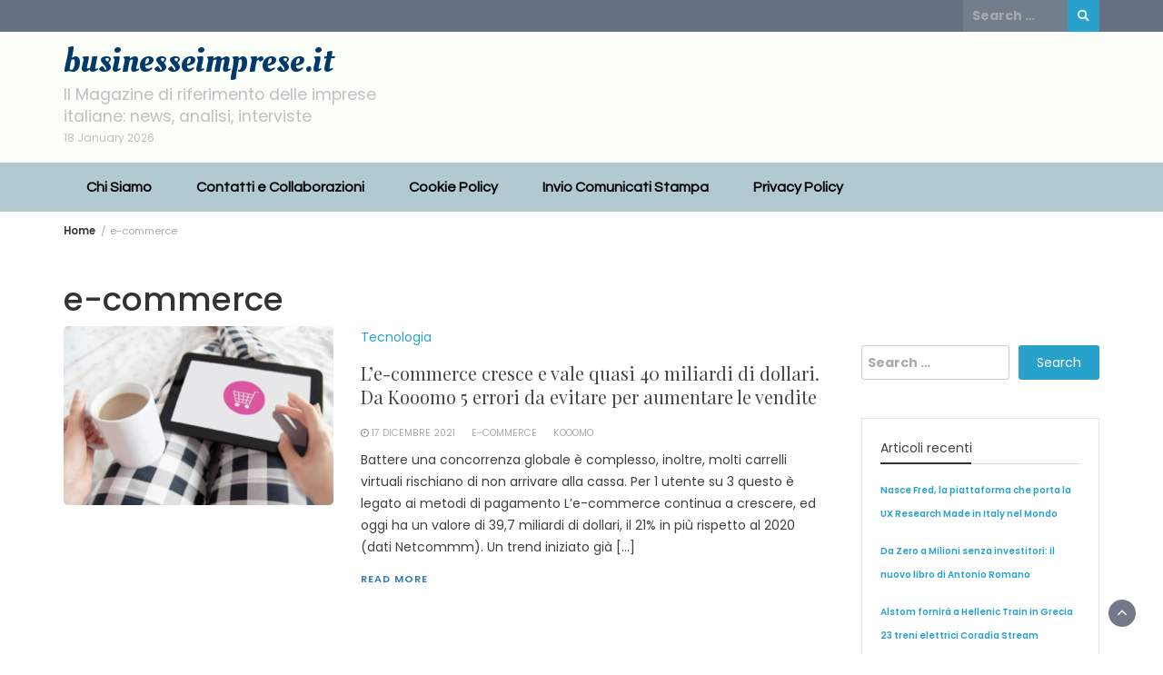

--- FILE ---
content_type: text/html; charset=UTF-8
request_url: https://businesseimprese.it/tag/e-commerce/
body_size: 9534
content:
<!DOCTYPE html>
<html lang="it-IT">
<head>
	<meta charset="UTF-8">
	<meta name="viewport" content="width=device-width, initial-scale=1">
	<link rel="profile" href="http://gmpg.org/xfn/11">
		<title>e-commerce &#8211; businesseimprese.it</title>
<meta name='robots' content='max-image-preview:large' />
<link rel='dns-prefetch' href='//fonts.googleapis.com' />
<link rel="alternate" type="application/rss+xml" title="businesseimprese.it &raquo; Feed" href="https://businesseimprese.it/feed/" />
<link rel="alternate" type="application/rss+xml" title="businesseimprese.it &raquo; e-commerce Feed del tag" href="https://businesseimprese.it/tag/e-commerce/feed/" />
<style id='wp-img-auto-sizes-contain-inline-css' type='text/css'>
img:is([sizes=auto i],[sizes^="auto," i]){contain-intrinsic-size:3000px 1500px}
/*# sourceURL=wp-img-auto-sizes-contain-inline-css */
</style>
<style id='wp-emoji-styles-inline-css' type='text/css'>

	img.wp-smiley, img.emoji {
		display: inline !important;
		border: none !important;
		box-shadow: none !important;
		height: 1em !important;
		width: 1em !important;
		margin: 0 0.07em !important;
		vertical-align: -0.1em !important;
		background: none !important;
		padding: 0 !important;
	}
/*# sourceURL=wp-emoji-styles-inline-css */
</style>
<style id='wp-block-library-inline-css' type='text/css'>
:root{--wp-block-synced-color:#7a00df;--wp-block-synced-color--rgb:122,0,223;--wp-bound-block-color:var(--wp-block-synced-color);--wp-editor-canvas-background:#ddd;--wp-admin-theme-color:#007cba;--wp-admin-theme-color--rgb:0,124,186;--wp-admin-theme-color-darker-10:#006ba1;--wp-admin-theme-color-darker-10--rgb:0,107,160.5;--wp-admin-theme-color-darker-20:#005a87;--wp-admin-theme-color-darker-20--rgb:0,90,135;--wp-admin-border-width-focus:2px}@media (min-resolution:192dpi){:root{--wp-admin-border-width-focus:1.5px}}.wp-element-button{cursor:pointer}:root .has-very-light-gray-background-color{background-color:#eee}:root .has-very-dark-gray-background-color{background-color:#313131}:root .has-very-light-gray-color{color:#eee}:root .has-very-dark-gray-color{color:#313131}:root .has-vivid-green-cyan-to-vivid-cyan-blue-gradient-background{background:linear-gradient(135deg,#00d084,#0693e3)}:root .has-purple-crush-gradient-background{background:linear-gradient(135deg,#34e2e4,#4721fb 50%,#ab1dfe)}:root .has-hazy-dawn-gradient-background{background:linear-gradient(135deg,#faaca8,#dad0ec)}:root .has-subdued-olive-gradient-background{background:linear-gradient(135deg,#fafae1,#67a671)}:root .has-atomic-cream-gradient-background{background:linear-gradient(135deg,#fdd79a,#004a59)}:root .has-nightshade-gradient-background{background:linear-gradient(135deg,#330968,#31cdcf)}:root .has-midnight-gradient-background{background:linear-gradient(135deg,#020381,#2874fc)}:root{--wp--preset--font-size--normal:16px;--wp--preset--font-size--huge:42px}.has-regular-font-size{font-size:1em}.has-larger-font-size{font-size:2.625em}.has-normal-font-size{font-size:var(--wp--preset--font-size--normal)}.has-huge-font-size{font-size:var(--wp--preset--font-size--huge)}.has-text-align-center{text-align:center}.has-text-align-left{text-align:left}.has-text-align-right{text-align:right}.has-fit-text{white-space:nowrap!important}#end-resizable-editor-section{display:none}.aligncenter{clear:both}.items-justified-left{justify-content:flex-start}.items-justified-center{justify-content:center}.items-justified-right{justify-content:flex-end}.items-justified-space-between{justify-content:space-between}.screen-reader-text{border:0;clip-path:inset(50%);height:1px;margin:-1px;overflow:hidden;padding:0;position:absolute;width:1px;word-wrap:normal!important}.screen-reader-text:focus{background-color:#ddd;clip-path:none;color:#444;display:block;font-size:1em;height:auto;left:5px;line-height:normal;padding:15px 23px 14px;text-decoration:none;top:5px;width:auto;z-index:100000}html :where(.has-border-color){border-style:solid}html :where([style*=border-top-color]){border-top-style:solid}html :where([style*=border-right-color]){border-right-style:solid}html :where([style*=border-bottom-color]){border-bottom-style:solid}html :where([style*=border-left-color]){border-left-style:solid}html :where([style*=border-width]){border-style:solid}html :where([style*=border-top-width]){border-top-style:solid}html :where([style*=border-right-width]){border-right-style:solid}html :where([style*=border-bottom-width]){border-bottom-style:solid}html :where([style*=border-left-width]){border-left-style:solid}html :where(img[class*=wp-image-]){height:auto;max-width:100%}:where(figure){margin:0 0 1em}html :where(.is-position-sticky){--wp-admin--admin-bar--position-offset:var(--wp-admin--admin-bar--height,0px)}@media screen and (max-width:600px){html :where(.is-position-sticky){--wp-admin--admin-bar--position-offset:0px}}

/*# sourceURL=wp-block-library-inline-css */
</style><style id='wp-block-list-inline-css' type='text/css'>
ol,ul{box-sizing:border-box}:root :where(.wp-block-list.has-background){padding:1.25em 2.375em}
/*# sourceURL=https://businesseimprese.it/wp-includes/blocks/list/style.min.css */
</style>
<style id='wp-block-paragraph-inline-css' type='text/css'>
.is-small-text{font-size:.875em}.is-regular-text{font-size:1em}.is-large-text{font-size:2.25em}.is-larger-text{font-size:3em}.has-drop-cap:not(:focus):first-letter{float:left;font-size:8.4em;font-style:normal;font-weight:100;line-height:.68;margin:.05em .1em 0 0;text-transform:uppercase}body.rtl .has-drop-cap:not(:focus):first-letter{float:none;margin-left:.1em}p.has-drop-cap.has-background{overflow:hidden}:root :where(p.has-background){padding:1.25em 2.375em}:where(p.has-text-color:not(.has-link-color)) a{color:inherit}p.has-text-align-left[style*="writing-mode:vertical-lr"],p.has-text-align-right[style*="writing-mode:vertical-rl"]{rotate:180deg}
/*# sourceURL=https://businesseimprese.it/wp-includes/blocks/paragraph/style.min.css */
</style>
<style id='global-styles-inline-css' type='text/css'>
:root{--wp--preset--aspect-ratio--square: 1;--wp--preset--aspect-ratio--4-3: 4/3;--wp--preset--aspect-ratio--3-4: 3/4;--wp--preset--aspect-ratio--3-2: 3/2;--wp--preset--aspect-ratio--2-3: 2/3;--wp--preset--aspect-ratio--16-9: 16/9;--wp--preset--aspect-ratio--9-16: 9/16;--wp--preset--color--black: #000000;--wp--preset--color--cyan-bluish-gray: #abb8c3;--wp--preset--color--white: #ffffff;--wp--preset--color--pale-pink: #f78da7;--wp--preset--color--vivid-red: #cf2e2e;--wp--preset--color--luminous-vivid-orange: #ff6900;--wp--preset--color--luminous-vivid-amber: #fcb900;--wp--preset--color--light-green-cyan: #7bdcb5;--wp--preset--color--vivid-green-cyan: #00d084;--wp--preset--color--pale-cyan-blue: #8ed1fc;--wp--preset--color--vivid-cyan-blue: #0693e3;--wp--preset--color--vivid-purple: #9b51e0;--wp--preset--gradient--vivid-cyan-blue-to-vivid-purple: linear-gradient(135deg,rgb(6,147,227) 0%,rgb(155,81,224) 100%);--wp--preset--gradient--light-green-cyan-to-vivid-green-cyan: linear-gradient(135deg,rgb(122,220,180) 0%,rgb(0,208,130) 100%);--wp--preset--gradient--luminous-vivid-amber-to-luminous-vivid-orange: linear-gradient(135deg,rgb(252,185,0) 0%,rgb(255,105,0) 100%);--wp--preset--gradient--luminous-vivid-orange-to-vivid-red: linear-gradient(135deg,rgb(255,105,0) 0%,rgb(207,46,46) 100%);--wp--preset--gradient--very-light-gray-to-cyan-bluish-gray: linear-gradient(135deg,rgb(238,238,238) 0%,rgb(169,184,195) 100%);--wp--preset--gradient--cool-to-warm-spectrum: linear-gradient(135deg,rgb(74,234,220) 0%,rgb(151,120,209) 20%,rgb(207,42,186) 40%,rgb(238,44,130) 60%,rgb(251,105,98) 80%,rgb(254,248,76) 100%);--wp--preset--gradient--blush-light-purple: linear-gradient(135deg,rgb(255,206,236) 0%,rgb(152,150,240) 100%);--wp--preset--gradient--blush-bordeaux: linear-gradient(135deg,rgb(254,205,165) 0%,rgb(254,45,45) 50%,rgb(107,0,62) 100%);--wp--preset--gradient--luminous-dusk: linear-gradient(135deg,rgb(255,203,112) 0%,rgb(199,81,192) 50%,rgb(65,88,208) 100%);--wp--preset--gradient--pale-ocean: linear-gradient(135deg,rgb(255,245,203) 0%,rgb(182,227,212) 50%,rgb(51,167,181) 100%);--wp--preset--gradient--electric-grass: linear-gradient(135deg,rgb(202,248,128) 0%,rgb(113,206,126) 100%);--wp--preset--gradient--midnight: linear-gradient(135deg,rgb(2,3,129) 0%,rgb(40,116,252) 100%);--wp--preset--font-size--small: 13px;--wp--preset--font-size--medium: 20px;--wp--preset--font-size--large: 36px;--wp--preset--font-size--x-large: 42px;--wp--preset--spacing--20: 0.44rem;--wp--preset--spacing--30: 0.67rem;--wp--preset--spacing--40: 1rem;--wp--preset--spacing--50: 1.5rem;--wp--preset--spacing--60: 2.25rem;--wp--preset--spacing--70: 3.38rem;--wp--preset--spacing--80: 5.06rem;--wp--preset--shadow--natural: 6px 6px 9px rgba(0, 0, 0, 0.2);--wp--preset--shadow--deep: 12px 12px 50px rgba(0, 0, 0, 0.4);--wp--preset--shadow--sharp: 6px 6px 0px rgba(0, 0, 0, 0.2);--wp--preset--shadow--outlined: 6px 6px 0px -3px rgb(255, 255, 255), 6px 6px rgb(0, 0, 0);--wp--preset--shadow--crisp: 6px 6px 0px rgb(0, 0, 0);}:where(.is-layout-flex){gap: 0.5em;}:where(.is-layout-grid){gap: 0.5em;}body .is-layout-flex{display: flex;}.is-layout-flex{flex-wrap: wrap;align-items: center;}.is-layout-flex > :is(*, div){margin: 0;}body .is-layout-grid{display: grid;}.is-layout-grid > :is(*, div){margin: 0;}:where(.wp-block-columns.is-layout-flex){gap: 2em;}:where(.wp-block-columns.is-layout-grid){gap: 2em;}:where(.wp-block-post-template.is-layout-flex){gap: 1.25em;}:where(.wp-block-post-template.is-layout-grid){gap: 1.25em;}.has-black-color{color: var(--wp--preset--color--black) !important;}.has-cyan-bluish-gray-color{color: var(--wp--preset--color--cyan-bluish-gray) !important;}.has-white-color{color: var(--wp--preset--color--white) !important;}.has-pale-pink-color{color: var(--wp--preset--color--pale-pink) !important;}.has-vivid-red-color{color: var(--wp--preset--color--vivid-red) !important;}.has-luminous-vivid-orange-color{color: var(--wp--preset--color--luminous-vivid-orange) !important;}.has-luminous-vivid-amber-color{color: var(--wp--preset--color--luminous-vivid-amber) !important;}.has-light-green-cyan-color{color: var(--wp--preset--color--light-green-cyan) !important;}.has-vivid-green-cyan-color{color: var(--wp--preset--color--vivid-green-cyan) !important;}.has-pale-cyan-blue-color{color: var(--wp--preset--color--pale-cyan-blue) !important;}.has-vivid-cyan-blue-color{color: var(--wp--preset--color--vivid-cyan-blue) !important;}.has-vivid-purple-color{color: var(--wp--preset--color--vivid-purple) !important;}.has-black-background-color{background-color: var(--wp--preset--color--black) !important;}.has-cyan-bluish-gray-background-color{background-color: var(--wp--preset--color--cyan-bluish-gray) !important;}.has-white-background-color{background-color: var(--wp--preset--color--white) !important;}.has-pale-pink-background-color{background-color: var(--wp--preset--color--pale-pink) !important;}.has-vivid-red-background-color{background-color: var(--wp--preset--color--vivid-red) !important;}.has-luminous-vivid-orange-background-color{background-color: var(--wp--preset--color--luminous-vivid-orange) !important;}.has-luminous-vivid-amber-background-color{background-color: var(--wp--preset--color--luminous-vivid-amber) !important;}.has-light-green-cyan-background-color{background-color: var(--wp--preset--color--light-green-cyan) !important;}.has-vivid-green-cyan-background-color{background-color: var(--wp--preset--color--vivid-green-cyan) !important;}.has-pale-cyan-blue-background-color{background-color: var(--wp--preset--color--pale-cyan-blue) !important;}.has-vivid-cyan-blue-background-color{background-color: var(--wp--preset--color--vivid-cyan-blue) !important;}.has-vivid-purple-background-color{background-color: var(--wp--preset--color--vivid-purple) !important;}.has-black-border-color{border-color: var(--wp--preset--color--black) !important;}.has-cyan-bluish-gray-border-color{border-color: var(--wp--preset--color--cyan-bluish-gray) !important;}.has-white-border-color{border-color: var(--wp--preset--color--white) !important;}.has-pale-pink-border-color{border-color: var(--wp--preset--color--pale-pink) !important;}.has-vivid-red-border-color{border-color: var(--wp--preset--color--vivid-red) !important;}.has-luminous-vivid-orange-border-color{border-color: var(--wp--preset--color--luminous-vivid-orange) !important;}.has-luminous-vivid-amber-border-color{border-color: var(--wp--preset--color--luminous-vivid-amber) !important;}.has-light-green-cyan-border-color{border-color: var(--wp--preset--color--light-green-cyan) !important;}.has-vivid-green-cyan-border-color{border-color: var(--wp--preset--color--vivid-green-cyan) !important;}.has-pale-cyan-blue-border-color{border-color: var(--wp--preset--color--pale-cyan-blue) !important;}.has-vivid-cyan-blue-border-color{border-color: var(--wp--preset--color--vivid-cyan-blue) !important;}.has-vivid-purple-border-color{border-color: var(--wp--preset--color--vivid-purple) !important;}.has-vivid-cyan-blue-to-vivid-purple-gradient-background{background: var(--wp--preset--gradient--vivid-cyan-blue-to-vivid-purple) !important;}.has-light-green-cyan-to-vivid-green-cyan-gradient-background{background: var(--wp--preset--gradient--light-green-cyan-to-vivid-green-cyan) !important;}.has-luminous-vivid-amber-to-luminous-vivid-orange-gradient-background{background: var(--wp--preset--gradient--luminous-vivid-amber-to-luminous-vivid-orange) !important;}.has-luminous-vivid-orange-to-vivid-red-gradient-background{background: var(--wp--preset--gradient--luminous-vivid-orange-to-vivid-red) !important;}.has-very-light-gray-to-cyan-bluish-gray-gradient-background{background: var(--wp--preset--gradient--very-light-gray-to-cyan-bluish-gray) !important;}.has-cool-to-warm-spectrum-gradient-background{background: var(--wp--preset--gradient--cool-to-warm-spectrum) !important;}.has-blush-light-purple-gradient-background{background: var(--wp--preset--gradient--blush-light-purple) !important;}.has-blush-bordeaux-gradient-background{background: var(--wp--preset--gradient--blush-bordeaux) !important;}.has-luminous-dusk-gradient-background{background: var(--wp--preset--gradient--luminous-dusk) !important;}.has-pale-ocean-gradient-background{background: var(--wp--preset--gradient--pale-ocean) !important;}.has-electric-grass-gradient-background{background: var(--wp--preset--gradient--electric-grass) !important;}.has-midnight-gradient-background{background: var(--wp--preset--gradient--midnight) !important;}.has-small-font-size{font-size: var(--wp--preset--font-size--small) !important;}.has-medium-font-size{font-size: var(--wp--preset--font-size--medium) !important;}.has-large-font-size{font-size: var(--wp--preset--font-size--large) !important;}.has-x-large-font-size{font-size: var(--wp--preset--font-size--x-large) !important;}
/*# sourceURL=global-styles-inline-css */
</style>

<style id='classic-theme-styles-inline-css' type='text/css'>
/*! This file is auto-generated */
.wp-block-button__link{color:#fff;background-color:#32373c;border-radius:9999px;box-shadow:none;text-decoration:none;padding:calc(.667em + 2px) calc(1.333em + 2px);font-size:1.125em}.wp-block-file__button{background:#32373c;color:#fff;text-decoration:none}
/*# sourceURL=/wp-includes/css/classic-themes.min.css */
</style>
<link rel='stylesheet' id='wp-magazine-style-css' href='https://businesseimprese.it/wp-content/themes/wp-magazine/style.css?ver=6.9' type='text/css' media='all' />
<style id='wp-magazine-style-inline-css' type='text/css'>
.detail-content h1{ font:500 32px/1em Poppins; }h1{ color:#333; }.detail-content h2{ font:400 28px/1em Mirza; }h2{ color:#333; }.detail-content h3{ font:300 24px/1em Monda; }h3{ color:#333; }.detail-content h4{ font:200 21px/1em Moul; }h4{ color:#333; }.detail-content h5{ font:150 15px/1em Ovo; }h5{ color:#333; }.detail-content h6{ font:100 12px/1em Oxygen; }h6{ color:#333; }.featured-layout span.category.aziende a{ background-color: #333; }.category-layout span.category.aziende a{ color: #333; }.featured-layout span.category.businesswire a{ background-color: #333; }.category-layout span.category.businesswire a{ color: #333; }.featured-layout span.category.casa-e-arredamento a{ background-color: #333; }.category-layout span.category.casa-e-arredamento a{ color: #333; }.featured-layout span.category.comunicazione-e-marketing a{ background-color: #333; }.category-layout span.category.comunicazione-e-marketing a{ color: #333; }.featured-layout span.category.economia-e-finanza a{ background-color: #333; }.category-layout span.category.economia-e-finanza a{ color: #333; }.featured-layout span.category.eventi a{ background-color: #333; }.category-layout span.category.eventi a{ color: #333; }.featured-layout span.category.food-and-wine a{ background-color: #333; }.category-layout span.category.food-and-wine a{ color: #333; }.featured-layout span.category.lavoro-e-formazione a{ background-color: #333; }.category-layout span.category.lavoro-e-formazione a{ color: #333; }.featured-layout span.category.news a{ background-color: #333; }.category-layout span.category.news a{ color: #333; }.featured-layout span.category.senza-categoria a{ background-color: #333; }.category-layout span.category.senza-categoria a{ color: #333; }.featured-layout span.category.sport a{ background-color: #333; }.category-layout span.category.sport a{ color: #333; }.featured-layout span.category.startup a{ background-color: #333; }.category-layout span.category.startup a{ color: #333; }.featured-layout span.category.tecnologia a{ background-color: #333; }.category-layout span.category.tecnologia a{ color: #333; }.featured-layout span.category.viaggi-e-turismo a{ background-color: #333; }.category-layout span.category.viaggi-e-turismo a{ color: #333; }



                :root {
                        --primary-color: #29a2cb;
                        --secondary-color: #50596c;
                        --dark-color: #333;
                        --white-color: #fff;
                }


                body{ font: 400 14px/24px Poppins; color: #3f3f3f; }
                body{ background-color: #ffffff; }

                article{ font: 400 15px/18px Source Sans Pro; color: #333; }

                div.container{ max-width: 1200px; }

                .featured-layout .news-snippet{border-radius: 5px;min-height:250px;}
                .news-snippet .featured-image img,.headline-wrapper .owl-carousel .owl-item img,.news-carousel-wrapper .owl-carousel .owl-item img,.news-snippet img,.category-blog-view-1 .category-blog-items:first-child,.banner-news-list img,.slider-banner-3 .banner-news-caption, .slider-banner-1 .banner-news-caption{border-radius: 5px;}



                header .logo img{ height: 78px; }
                .site-title a{ font-size: 39px; font-family: Oleo Script; color: #00396b;}
                header .logo .site-description{color: #bfbfbf;}
                .date-time{color: #bfbfbf;}

                .main-navigation{text-transform: none;}


                section.top-bar{padding: 15px 0;}

                section.top-bar:before {background: #fcfff7; opacity: 0.8;}


                .category-news-title{ font-size: 20px; font-family: Playfair Display; line-height: 26px; font-weight: 300;}
                .category-news-title a{color: #999;}

                .featured-news-title{ font-size: 20px; font-family: Playfair Display; line-height: 26px; font-weight: 300;}
                .featured-news-title a{color: #fff;}


                .news-carousel-wrapper{ background: #f4efe8; }

                .home-pages{ background: #ecfbff; }

                .cta-block-wrapper{ background: #e3f3f0; }

                .blog-news-title{ font-size: 20px; font-family: Playfair Display; line-height: 26px; font-weight: 300;}
                .blog-news-title a{color: #474747;}

                .slider-news-title{ font-size: 20px; font-family: Playfair Display; line-height: 24px; font-weight: 300;}
                .slider-news-title a{color: #474747;}

                .headline-news-title{ font-size: 14px; font-family: Playfair Display; line-height: 16px; font-weight: 300;}
                .headline-news-title a{color: #333333;}
                .headline-ticker-wrapper .headline-heading{background-color: #50596c;}


                
               



                #primary-menu li a {color: #000000;}
                header .main-nav{background-color: #b1c9d1;}
                .main-navigation ul ul.sub-menu{background-color: #b1c9d1;}
                .main-navigation .nav-menu{background-color: #b1c9d1;}
                #primary-menu li a{ font-size: 16px; font-family: Questrial; font-weight: 700;}
                footer.main{background-color: #f4f0ed;}


                header .top-info.pri-bg-color{background-color: #657182;}

                


                

               
        
/*# sourceURL=wp-magazine-style-inline-css */
</style>
<link rel='stylesheet' id='bootstrap-css' href='https://businesseimprese.it/wp-content/themes/wp-magazine/css/bootstrap.min.css?ver=3.3.6' type='text/css' media='all' />
<link rel='stylesheet' id='lifestyle-magazine-lite-css' href='https://businesseimprese.it/wp-content/themes/lifestyle-magazine-lite/style.css?ver=1.0.2' type='text/css' media='all' />
<link rel='stylesheet' id='font-awesome-css' href='https://businesseimprese.it/wp-content/themes/wp-magazine/css/font-awesome.min.css?ver=4.6.1' type='text/css' media='all' />
<link rel='stylesheet' id='owl-css' href='https://businesseimprese.it/wp-content/themes/wp-magazine/css/owl.carousel.min.css?ver=2.2.1' type='text/css' media='all' />
<link rel='stylesheet' id='wp-magazine-googlefonts-css' href='https://fonts.googleapis.com/css?family=Poppins%3A200%2C300%2C400%2C500%2C600%2C700%2C800%2C900%7CSource+Sans+Pro%3A200%2C300%2C400%2C500%2C600%2C700%2C800%2C900%7COleo+Script%3A200%2C300%2C400%2C500%2C600%2C700%2C800%2C900%7CPlayfair+Display%3A200%2C300%2C400%2C500%2C600%2C700%2C800%2C900%7CMontserrat%3A200%2C300%2C400%2C500%2C600%2C700%2C800%2C900%7CPlayfair+Display%3A200%2C300%2C400%2C500%2C600%2C700%2C800%2C900%7CPlayfair+Display%3A200%2C300%2C400%2C500%2C600%2C700%2C800%2C900%7CPlayfair+Display%3A200%2C300%2C400%2C500%2C600%2C700%2C800%2C900%7CPlayfair+Display%3A200%2C300%2C400%2C500%2C600%2C700%2C800%2C900%7CQuestrial%3A200%2C300%2C400%2C500%2C600%2C700%2C800%2C900%7C&#038;ver=6.9' type='text/css' media='all' />
<link rel='stylesheet' id='wp-magazine-layout-css' href='https://businesseimprese.it/wp-content/themes/wp-magazine/css/layout.min.css?ver=6.9' type='text/css' media='all' />
<style id='wp-magazine-layout-inline-css' type='text/css'>
.detail-content h1{ font:500 32px/1em Poppins; }h1{ color:#333; }.detail-content h2{ font:400 28px/1em Mirza; }h2{ color:#333; }.detail-content h3{ font:300 24px/1em Monda; }h3{ color:#333; }.detail-content h4{ font:200 21px/1em Moul; }h4{ color:#333; }.detail-content h5{ font:150 15px/1em Ovo; }h5{ color:#333; }.detail-content h6{ font:100 12px/1em Oxygen; }h6{ color:#333; }.featured-layout span.category.aziende a{ background-color: #333; }.category-layout span.category.aziende a{ color: #333; }.featured-layout span.category.businesswire a{ background-color: #333; }.category-layout span.category.businesswire a{ color: #333; }.featured-layout span.category.casa-e-arredamento a{ background-color: #333; }.category-layout span.category.casa-e-arredamento a{ color: #333; }.featured-layout span.category.comunicazione-e-marketing a{ background-color: #333; }.category-layout span.category.comunicazione-e-marketing a{ color: #333; }.featured-layout span.category.economia-e-finanza a{ background-color: #333; }.category-layout span.category.economia-e-finanza a{ color: #333; }.featured-layout span.category.eventi a{ background-color: #333; }.category-layout span.category.eventi a{ color: #333; }.featured-layout span.category.food-and-wine a{ background-color: #333; }.category-layout span.category.food-and-wine a{ color: #333; }.featured-layout span.category.lavoro-e-formazione a{ background-color: #333; }.category-layout span.category.lavoro-e-formazione a{ color: #333; }.featured-layout span.category.news a{ background-color: #333; }.category-layout span.category.news a{ color: #333; }.featured-layout span.category.senza-categoria a{ background-color: #333; }.category-layout span.category.senza-categoria a{ color: #333; }.featured-layout span.category.sport a{ background-color: #333; }.category-layout span.category.sport a{ color: #333; }.featured-layout span.category.startup a{ background-color: #333; }.category-layout span.category.startup a{ color: #333; }.featured-layout span.category.tecnologia a{ background-color: #333; }.category-layout span.category.tecnologia a{ color: #333; }.featured-layout span.category.viaggi-e-turismo a{ background-color: #333; }.category-layout span.category.viaggi-e-turismo a{ color: #333; }



                :root {
                        --primary-color: #29a2cb;
                        --secondary-color: #50596c;
                        --dark-color: #333;
                        --white-color: #fff;
                }


                body{ font: 400 14px/24px Poppins; color: #3f3f3f; }
                body{ background-color: #ffffff; }

                article{ font: 400 15px/18px Source Sans Pro; color: #333; }

                div.container{ max-width: 1200px; }

                .featured-layout .news-snippet{border-radius: 5px;min-height:250px;}
                .news-snippet .featured-image img,.headline-wrapper .owl-carousel .owl-item img,.news-carousel-wrapper .owl-carousel .owl-item img,.news-snippet img,.category-blog-view-1 .category-blog-items:first-child,.banner-news-list img,.slider-banner-3 .banner-news-caption, .slider-banner-1 .banner-news-caption{border-radius: 5px;}



                header .logo img{ height: 78px; }
                .site-title a{ font-size: 39px; font-family: Oleo Script; color: #00396b;}
                header .logo .site-description{color: #bfbfbf;}
                .date-time{color: #bfbfbf;}

                .main-navigation{text-transform: none;}


                section.top-bar{padding: 15px 0;}

                section.top-bar:before {background: #fcfff7; opacity: 0.8;}


                .category-news-title{ font-size: 20px; font-family: Playfair Display; line-height: 26px; font-weight: 300;}
                .category-news-title a{color: #999;}

                .featured-news-title{ font-size: 20px; font-family: Playfair Display; line-height: 26px; font-weight: 300;}
                .featured-news-title a{color: #fff;}


                .news-carousel-wrapper{ background: #f4efe8; }

                .home-pages{ background: #ecfbff; }

                .cta-block-wrapper{ background: #e3f3f0; }

                .blog-news-title{ font-size: 20px; font-family: Playfair Display; line-height: 26px; font-weight: 300;}
                .blog-news-title a{color: #474747;}

                .slider-news-title{ font-size: 20px; font-family: Playfair Display; line-height: 24px; font-weight: 300;}
                .slider-news-title a{color: #474747;}

                .headline-news-title{ font-size: 14px; font-family: Playfair Display; line-height: 16px; font-weight: 300;}
                .headline-news-title a{color: #333333;}
                .headline-ticker-wrapper .headline-heading{background-color: #50596c;}


                
               



                #primary-menu li a {color: #000000;}
                header .main-nav{background-color: #b1c9d1;}
                .main-navigation ul ul.sub-menu{background-color: #b1c9d1;}
                .main-navigation .nav-menu{background-color: #b1c9d1;}
                #primary-menu li a{ font-size: 16px; font-family: Questrial; font-weight: 700;}
                footer.main{background-color: #f4f0ed;}


                header .top-info.pri-bg-color{background-color: #657182;}

                


                

               
        
/*# sourceURL=wp-magazine-layout-inline-css */
</style>
<script type="text/javascript" src="https://businesseimprese.it/wp-includes/js/jquery/jquery.min.js?ver=3.7.1" id="jquery-core-js"></script>
<script type="text/javascript" src="https://businesseimprese.it/wp-includes/js/jquery/jquery-migrate.min.js?ver=3.4.1" id="jquery-migrate-js"></script>
<script type="text/javascript" id="wp_magazine_loadmore-js-extra">
/* <![CDATA[ */
var wp_magazine_loadmore_params = {"ajaxurl":"https://businesseimprese.it/wp-admin/admin-ajax.php","current_page":"1","max_page":"31","cat":"0"};
//# sourceURL=wp_magazine_loadmore-js-extra
/* ]]> */
</script>
<script type="text/javascript" src="https://businesseimprese.it/wp-content/themes/wp-magazine/js/loadmore.min.js?ver=6.9" id="wp_magazine_loadmore-js"></script>
<link rel="https://api.w.org/" href="https://businesseimprese.it/wp-json/" /><link rel="alternate" title="JSON" type="application/json" href="https://businesseimprese.it/wp-json/wp/v2/tags/39" /><link rel="EditURI" type="application/rsd+xml" title="RSD" href="https://businesseimprese.it/xmlrpc.php?rsd" />
<meta name="generator" content="WordPress 6.9" />
</head>
<body class="archive tag tag-e-commerce tag-39 wp-embed-responsive wp-theme-wp-magazine wp-child-theme-lifestyle-magazine-lite hfeed">

<a class="skip-link screen-reader-text" href="#content">Skip to content</a>



<header>
	
	<section class="top-info pri-bg-color">
		<div class="container">
			<div class="row">
				<!-- Brand and toggle get grouped for better mobile display -->	

				


				<div class="col-xs-5">

					
			</div>

							<div class="col-xs-7 text-right"><div class="search-top"><form role="search" method="get" class="search-form" action="https://businesseimprese.it/">
    <label>
        <span class="screen-reader-text">Search for:</span>
        <input type="search" class="search-field" placeholder="Search &hellip;"
            value="" name="s" title="Search for:" />
    </label>
    <input type="submit" class="search-submit" value="Search" />
</form>	</div></div>
					</div>
	</div>
</section>

<section class="top-bar">
	<div class="container">
		<div class="row top-head-2">
			<div class="col-sm-4 logo text-left">
				
									<div class="site-title"><a href="https://businesseimprese.it/">businesseimprese.it</a></div>
					<div class="site-description">Il Magazine di riferimento delle imprese italiane: news, analisi, interviste</div>

													<div class="date-time">
						18 January 2026						
					</div>
							</div>

					</div>
	</div> <!-- /.end of container -->
</section> <!-- /.end of section -->





<section  class="main-nav nav-two  sticky-header">
	<div class="container">
		<nav id="site-navigation" class="main-navigation">
			<button class="menu-toggle" aria-controls="primary-menu" aria-expanded="false"><!-- Primary Menu -->
				<div id="nav-icon">
					<span></span>
					<span></span>
					<span></span>
					<span></span>
				</div>
			</button>
			<div id="primary-menu" class="menu"><ul>
<li class="page_item page-item-849"><a href="https://businesseimprese.it/chi-siamo/">Chi Siamo</a></li>
<li class="page_item page-item-11"><a href="https://businesseimprese.it/contatti-e-collaborazioni-2/">Contatti e Collaborazioni</a></li>
<li class="page_item page-item-848"><a href="https://businesseimprese.it/cookie-policy/">Cookie Policy</a></li>
<li class="page_item page-item-850"><a href="https://businesseimprese.it/invio-comunicati-stampa/">Invio Comunicati Stampa</a></li>
<li class="page_item page-item-852"><a href="https://businesseimprese.it/privacy-policy/">Privacy Policy</a></li>
</ul></div>
		</nav><!-- #site-navigation -->
	</div>
</section>

</header><div class="headline-ticker">
</div>

               
	<div class="breadcrumbs">
		<div class="container"><nav role="navigation" aria-label="Breadcrumbs" class="wp-magazine breadcrumbs" itemprop="breadcrumb"><h2 class="trail-browse"></h2><ul class="trail-items" itemscope itemtype="http://schema.org/BreadcrumbList"><meta name="numberOfItems" content="2" /><meta name="itemListOrder" content="Ascending" /><li itemprop="itemListElement" itemscope itemtype="http://schema.org/ListItem" class="trail-item trail-begin"><a href="https://businesseimprese.it/" rel="home" itemprop="item"><span itemprop="name">Home</span></a><meta itemprop="position" content="1" /></li><li itemprop="itemListElement" itemscope itemtype="http://schema.org/ListItem" class="trail-item trail-end"><span itemprop="item"><span itemprop="name">e-commerce</span></span><meta itemprop="position" content="2" /></li></ul></nav></div>
	</div>

<div id="heading">
  <div id="scroll_container">
    <div id="horizontal_scroll"></div>
  </div>
</div>
<div class="post-list content-area">
  <div class="container">
  	
    <div class="row">
            
      <div id="main-content" class="col-sm-9">

        <h1 class="category-title">e-commerce</h1>        <div class="list-view blog-list-block">
                         
                                    
<div id="post-150" class="post-150 post type-post status-publish format-standard has-post-thumbnail hentry category-tecnologia tag-e-commerce tag-kooomo eq-blocks">
    <div class="news-snippet">        
              <a href="https://businesseimprese.it/le-commerce-cresce-e-vale-quasi-40-miliardi-di-dollari-da-kooomo-5-errori-da-evitare-per-aumentare-le-vendite/" rel="bookmark" class="featured-image">
          <img width="300" height="199" src="https://businesseimprese.it/wp-content/uploads/2021/12/unnamed-300x199.jpg" class="attachment-medium size-medium wp-post-image" alt="" decoding="async" fetchpriority="high" srcset="https://businesseimprese.it/wp-content/uploads/2021/12/unnamed-300x199.jpg 300w, https://businesseimprese.it/wp-content/uploads/2021/12/unnamed-1024x679.jpg 1024w, https://businesseimprese.it/wp-content/uploads/2021/12/unnamed-768x509.jpg 768w, https://businesseimprese.it/wp-content/uploads/2021/12/unnamed-1536x1019.jpg 1536w, https://businesseimprese.it/wp-content/uploads/2021/12/unnamed.jpg 1600w" sizes="(max-width: 300px) 100vw, 300px" />        </a>            
          <div class="summary">
                                 <span class="category"><a href="https://businesseimprese.it/category/tecnologia/">Tecnologia</a></span>
                           
        <h4 class="blog-news-title"><a href="https://businesseimprese.it/le-commerce-cresce-e-vale-quasi-40-miliardi-di-dollari-da-kooomo-5-errori-da-evitare-per-aumentare-le-vendite/" rel="bookmark">L’e-commerce cresce e vale quasi 40 miliardi di dollari. Da Kooomo 5 errori da evitare per aumentare le vendite</a></h4>
                      <div class="info">
              <ul class="list-inline">

                
                                                    <li><i class="fa fa-clock-o"></i> <a href="https://businesseimprese.it/2021/12/17/">17 Dicembre 2021</a></li>
                
                                                          <li><a href="https://businesseimprese.it/tag/e-commerce/">e-commerce</a></li>
                                              <li><a href="https://businesseimprese.it/tag/kooomo/">Kooomo</a></li>
                                                      

                                
              </ul>
            </div>
                  
        <p>Battere una concorrenza globale è complesso, inoltre, molti carrelli virtuali rischiano di non arrivare alla cassa. Per 1 utente su 3 questo è legato ai metodi di pagamento L’e-commerce continua a crescere, ed oggi ha un valore di 39,7 miliardi di dollari, il 21% in più rispetto al 2020 (dati Netcommm). Un trend iniziato già [&hellip;]</p>
        
        <a href="https://businesseimprese.it/le-commerce-cresce-e-vale-quasi-40-miliardi-di-dollari-da-kooomo-5-errori-da-evitare-per-aumentare-le-vendite/" rel="bookmark" title="" class="readmore">
          Read More        </a>
        
        <script type="text/javascript">
	var fb = '';
	var twitter = '';
	var pinterest = '';
	var linkedin = '';
</script>


    </div>
</div>
</div>
                 

                </div>
              </div>  
     
              <div class="col-sm-3 stickybar">
<div id="secondary" class="widget-area" role="complementary">
	<aside id="search-2" class="widget widget_search"><form role="search" method="get" class="search-form" action="https://businesseimprese.it/">
    <label>
        <span class="screen-reader-text">Search for:</span>
        <input type="search" class="search-field" placeholder="Search &hellip;"
            value="" name="s" title="Search for:" />
    </label>
    <input type="submit" class="search-submit" value="Search" />
</form>	</aside>
		<aside id="recent-posts-2" class="widget widget_recent_entries">
		<div class="section-heading">Articoli recenti</div>
		<ul>
											<li>
					<a href="https://businesseimprese.it/nasce-fred-la-piattaforma-che-porta-la-ux-research-made-in-italy-nel-mondo/">Nasce Fred, la piattaforma che porta la UX Research Made in Italy nel Mondo</a>
									</li>
											<li>
					<a href="https://businesseimprese.it/da-zero-a-milioni-senza-investitori-il-nuovo-libro-di-antonio-romano/">Da Zero a Milioni senza investitori: il nuovo libro di Antonio Romano</a>
									</li>
											<li>
					<a href="https://businesseimprese.it/alstom-fornira-a-hellenic-train-in-grecia-23-treni-elettrici-coradia-stream-progettati-e-prodotti-in-italia-nel-sito-di-savigliano/">Alstom fornirà a Hellenic Train in Grecia 23 treni elettrici Coradia Stream progettati e prodotti in Italia nel sito di Savigliano</a>
									</li>
											<li>
					<a href="https://businesseimprese.it/20-anni-in-agenzia-digitale-la-formula-della-crescita-condivisa-nelle-pmi-toscane/">20 anni in agenzia digitale: la formula della crescita condivisa nelle PMI toscane</a>
									</li>
											<li>
					<a href="https://businesseimprese.it/brindisi-punta-sullinnovazione-digitale-per-una-protezione-civile-piu-efficiente/">Brindisi punta sull’innovazione digitale per una Protezione Civile più efficiente</a>
									</li>
					</ul>

		</aside><aside id="archives-2" class="widget widget_archive"><div class="section-heading">Archivi</div>
			<ul>
					<li><a href='https://businesseimprese.it/2026/01/'>Gennaio 2026</a></li>
	<li><a href='https://businesseimprese.it/2025/12/'>Dicembre 2025</a></li>
	<li><a href='https://businesseimprese.it/2025/11/'>Novembre 2025</a></li>
	<li><a href='https://businesseimprese.it/2025/10/'>Ottobre 2025</a></li>
	<li><a href='https://businesseimprese.it/2025/09/'>Settembre 2025</a></li>
	<li><a href='https://businesseimprese.it/2025/08/'>Agosto 2025</a></li>
	<li><a href='https://businesseimprese.it/2025/07/'>Luglio 2025</a></li>
	<li><a href='https://businesseimprese.it/2025/06/'>Giugno 2025</a></li>
	<li><a href='https://businesseimprese.it/2025/05/'>Maggio 2025</a></li>
	<li><a href='https://businesseimprese.it/2025/04/'>Aprile 2025</a></li>
	<li><a href='https://businesseimprese.it/2025/03/'>Marzo 2025</a></li>
	<li><a href='https://businesseimprese.it/2025/02/'>Febbraio 2025</a></li>
	<li><a href='https://businesseimprese.it/2025/01/'>Gennaio 2025</a></li>
	<li><a href='https://businesseimprese.it/2024/12/'>Dicembre 2024</a></li>
	<li><a href='https://businesseimprese.it/2024/11/'>Novembre 2024</a></li>
	<li><a href='https://businesseimprese.it/2024/10/'>Ottobre 2024</a></li>
	<li><a href='https://businesseimprese.it/2024/09/'>Settembre 2024</a></li>
	<li><a href='https://businesseimprese.it/2024/08/'>Agosto 2024</a></li>
	<li><a href='https://businesseimprese.it/2024/07/'>Luglio 2024</a></li>
	<li><a href='https://businesseimprese.it/2024/06/'>Giugno 2024</a></li>
	<li><a href='https://businesseimprese.it/2024/05/'>Maggio 2024</a></li>
	<li><a href='https://businesseimprese.it/2024/04/'>Aprile 2024</a></li>
	<li><a href='https://businesseimprese.it/2024/03/'>Marzo 2024</a></li>
	<li><a href='https://businesseimprese.it/2024/02/'>Febbraio 2024</a></li>
	<li><a href='https://businesseimprese.it/2024/01/'>Gennaio 2024</a></li>
	<li><a href='https://businesseimprese.it/2023/12/'>Dicembre 2023</a></li>
	<li><a href='https://businesseimprese.it/2023/11/'>Novembre 2023</a></li>
	<li><a href='https://businesseimprese.it/2023/10/'>Ottobre 2023</a></li>
	<li><a href='https://businesseimprese.it/2023/08/'>Agosto 2023</a></li>
	<li><a href='https://businesseimprese.it/2023/07/'>Luglio 2023</a></li>
	<li><a href='https://businesseimprese.it/2023/06/'>Giugno 2023</a></li>
	<li><a href='https://businesseimprese.it/2023/05/'>Maggio 2023</a></li>
	<li><a href='https://businesseimprese.it/2023/04/'>Aprile 2023</a></li>
	<li><a href='https://businesseimprese.it/2023/03/'>Marzo 2023</a></li>
	<li><a href='https://businesseimprese.it/2023/02/'>Febbraio 2023</a></li>
	<li><a href='https://businesseimprese.it/2023/01/'>Gennaio 2023</a></li>
	<li><a href='https://businesseimprese.it/2022/12/'>Dicembre 2022</a></li>
	<li><a href='https://businesseimprese.it/2022/11/'>Novembre 2022</a></li>
	<li><a href='https://businesseimprese.it/2022/10/'>Ottobre 2022</a></li>
	<li><a href='https://businesseimprese.it/2022/09/'>Settembre 2022</a></li>
	<li><a href='https://businesseimprese.it/2022/08/'>Agosto 2022</a></li>
	<li><a href='https://businesseimprese.it/2022/07/'>Luglio 2022</a></li>
	<li><a href='https://businesseimprese.it/2022/06/'>Giugno 2022</a></li>
	<li><a href='https://businesseimprese.it/2022/05/'>Maggio 2022</a></li>
	<li><a href='https://businesseimprese.it/2022/04/'>Aprile 2022</a></li>
	<li><a href='https://businesseimprese.it/2022/03/'>Marzo 2022</a></li>
	<li><a href='https://businesseimprese.it/2022/02/'>Febbraio 2022</a></li>
	<li><a href='https://businesseimprese.it/2022/01/'>Gennaio 2022</a></li>
	<li><a href='https://businesseimprese.it/2021/12/'>Dicembre 2021</a></li>
	<li><a href='https://businesseimprese.it/2021/11/'>Novembre 2021</a></li>
	<li><a href='https://businesseimprese.it/2021/10/'>Ottobre 2021</a></li>
	<li><a href='https://businesseimprese.it/2021/09/'>Settembre 2021</a></li>
	<li><a href='https://businesseimprese.it/2021/08/'>Agosto 2021</a></li>
	<li><a href='https://businesseimprese.it/2021/07/'>Luglio 2021</a></li>
	<li><a href='https://businesseimprese.it/2021/06/'>Giugno 2021</a></li>
	<li><a href='https://businesseimprese.it/2021/05/'>Maggio 2021</a></li>
	<li><a href='https://businesseimprese.it/2021/04/'>Aprile 2021</a></li>
			</ul>

			</aside><aside id="categories-2" class="widget widget_categories"><div class="section-heading">Categorie</div>
			<ul>
					<li class="cat-item cat-item-72"><a href="https://businesseimprese.it/category/aziende/">Aziende</a>
</li>
	<li class="cat-item cat-item-102"><a href="https://businesseimprese.it/category/businesswire/">businesswire</a>
</li>
	<li class="cat-item cat-item-62"><a href="https://businesseimprese.it/category/casa-e-arredamento/">Casa e arredamento</a>
</li>
	<li class="cat-item cat-item-115"><a href="https://businesseimprese.it/category/comunicazione-e-marketing/">Comunicazione e Marketing</a>
</li>
	<li class="cat-item cat-item-13"><a href="https://businesseimprese.it/category/economia-e-finanza/">Economia e Finanza</a>
</li>
	<li class="cat-item cat-item-69"><a href="https://businesseimprese.it/category/eventi/">Eventi</a>
</li>
	<li class="cat-item cat-item-4"><a href="https://businesseimprese.it/category/food-and-wine/">Food and Wine</a>
</li>
	<li class="cat-item cat-item-24"><a href="https://businesseimprese.it/category/lavoro-e-formazione/">Lavoro e Formazione</a>
</li>
	<li class="cat-item cat-item-2"><a href="https://businesseimprese.it/category/news/">News</a>
</li>
	<li class="cat-item cat-item-1"><a href="https://businesseimprese.it/category/senza-categoria/">Senza categoria</a>
</li>
	<li class="cat-item cat-item-82"><a href="https://businesseimprese.it/category/sport/">Sport</a>
</li>
	<li class="cat-item cat-item-17"><a href="https://businesseimprese.it/category/startup/">Startup</a>
</li>
	<li class="cat-item cat-item-9"><a href="https://businesseimprese.it/category/tecnologia/">Tecnologia</a>
</li>
	<li class="cat-item cat-item-6"><a href="https://businesseimprese.it/category/viaggi-e-turismo/">Viaggi e Turismo</a>
</li>
			</ul>

			</aside><aside id="meta-2" class="widget widget_meta"><div class="section-heading">Meta</div>
		<ul>
						<li><a href="https://businesseimprese.it/wp-login.php">Accedi</a></li>
			<li><a href="https://businesseimprese.it/feed/">Feed dei contenuti</a></li>
			<li><a href="https://businesseimprese.it/comments/feed/">Feed dei commenti</a></li>

			<li><a href="https://it.wordpress.org/">WordPress.org</a></li>
		</ul>

		</aside><aside id="pages-3" class="widget widget_pages"><div class="section-heading">Informazioni</div>
			<ul>
				<li class="page_item page-item-849"><a href="https://businesseimprese.it/chi-siamo/">Chi Siamo</a></li>
<li class="page_item page-item-11"><a href="https://businesseimprese.it/contatti-e-collaborazioni-2/">Contatti e Collaborazioni</a></li>
<li class="page_item page-item-848"><a href="https://businesseimprese.it/cookie-policy/">Cookie Policy</a></li>
<li class="page_item page-item-850"><a href="https://businesseimprese.it/invio-comunicati-stampa/">Invio Comunicati Stampa</a></li>
<li class="page_item page-item-852"><a href="https://businesseimprese.it/privacy-policy/">Privacy Policy</a></li>
			</ul>

			</aside></div><!-- #secondary --></div>
           

    </div>
  </div>
</div>


	<footer class="main">
		<div class="container">
					</div>
	</footer>
		<div class="copyright text-center">
						    	
			    	 <a href="http://wordpress.org/">
			
			</a> 
			<a href="" target="_blank"  rel="nofollow">Powered by Ariaperta Online - P. IVA 01865490971</a>
			  			</div>
		<div class="scroll-top-wrapper"> <span class="scroll-top-inner"><i class="fa fa-2x fa-angle-up"></i></span></div>
				

		
		<script type="speculationrules">
{"prefetch":[{"source":"document","where":{"and":[{"href_matches":"/*"},{"not":{"href_matches":["/wp-*.php","/wp-admin/*","/wp-content/uploads/*","/wp-content/*","/wp-content/plugins/*","/wp-content/themes/lifestyle-magazine-lite/*","/wp-content/themes/wp-magazine/*","/*\\?(.+)"]}},{"not":{"selector_matches":"a[rel~=\"nofollow\"]"}},{"not":{"selector_matches":".no-prefetch, .no-prefetch a"}}]},"eagerness":"conservative"}]}
</script>
<script type="text/javascript" src="https://businesseimprese.it/wp-content/themes/wp-magazine/js/fontawesome.min.js?ver=5.14.0" id="fontawesome-js"></script>
<script type="text/javascript" src="https://businesseimprese.it/wp-content/themes/wp-magazine/js/owl.carousel.min.js?ver=2.2.1" id="owl-js"></script>
<script type="text/javascript" src="https://businesseimprese.it/wp-content/themes/wp-magazine/js/navigation.min.js?ver=1.0.0" id="wp-magazine-navigation-js"></script>
<script type="text/javascript" id="wp-magazine-scripts-js-extra">
/* <![CDATA[ */
var wp_magazine_scripts_var = {"ad_blocker_msg":""};
//# sourceURL=wp-magazine-scripts-js-extra
/* ]]> */
</script>
<script type="text/javascript" src="https://businesseimprese.it/wp-content/themes/wp-magazine/js/script.js?ver=6.9" id="wp-magazine-scripts-js"></script>
<script id="wp-emoji-settings" type="application/json">
{"baseUrl":"https://s.w.org/images/core/emoji/17.0.2/72x72/","ext":".png","svgUrl":"https://s.w.org/images/core/emoji/17.0.2/svg/","svgExt":".svg","source":{"concatemoji":"https://businesseimprese.it/wp-includes/js/wp-emoji-release.min.js?ver=6.9"}}
</script>
<script type="module">
/* <![CDATA[ */
/*! This file is auto-generated */
const a=JSON.parse(document.getElementById("wp-emoji-settings").textContent),o=(window._wpemojiSettings=a,"wpEmojiSettingsSupports"),s=["flag","emoji"];function i(e){try{var t={supportTests:e,timestamp:(new Date).valueOf()};sessionStorage.setItem(o,JSON.stringify(t))}catch(e){}}function c(e,t,n){e.clearRect(0,0,e.canvas.width,e.canvas.height),e.fillText(t,0,0);t=new Uint32Array(e.getImageData(0,0,e.canvas.width,e.canvas.height).data);e.clearRect(0,0,e.canvas.width,e.canvas.height),e.fillText(n,0,0);const a=new Uint32Array(e.getImageData(0,0,e.canvas.width,e.canvas.height).data);return t.every((e,t)=>e===a[t])}function p(e,t){e.clearRect(0,0,e.canvas.width,e.canvas.height),e.fillText(t,0,0);var n=e.getImageData(16,16,1,1);for(let e=0;e<n.data.length;e++)if(0!==n.data[e])return!1;return!0}function u(e,t,n,a){switch(t){case"flag":return n(e,"\ud83c\udff3\ufe0f\u200d\u26a7\ufe0f","\ud83c\udff3\ufe0f\u200b\u26a7\ufe0f")?!1:!n(e,"\ud83c\udde8\ud83c\uddf6","\ud83c\udde8\u200b\ud83c\uddf6")&&!n(e,"\ud83c\udff4\udb40\udc67\udb40\udc62\udb40\udc65\udb40\udc6e\udb40\udc67\udb40\udc7f","\ud83c\udff4\u200b\udb40\udc67\u200b\udb40\udc62\u200b\udb40\udc65\u200b\udb40\udc6e\u200b\udb40\udc67\u200b\udb40\udc7f");case"emoji":return!a(e,"\ud83e\u1fac8")}return!1}function f(e,t,n,a){let r;const o=(r="undefined"!=typeof WorkerGlobalScope&&self instanceof WorkerGlobalScope?new OffscreenCanvas(300,150):document.createElement("canvas")).getContext("2d",{willReadFrequently:!0}),s=(o.textBaseline="top",o.font="600 32px Arial",{});return e.forEach(e=>{s[e]=t(o,e,n,a)}),s}function r(e){var t=document.createElement("script");t.src=e,t.defer=!0,document.head.appendChild(t)}a.supports={everything:!0,everythingExceptFlag:!0},new Promise(t=>{let n=function(){try{var e=JSON.parse(sessionStorage.getItem(o));if("object"==typeof e&&"number"==typeof e.timestamp&&(new Date).valueOf()<e.timestamp+604800&&"object"==typeof e.supportTests)return e.supportTests}catch(e){}return null}();if(!n){if("undefined"!=typeof Worker&&"undefined"!=typeof OffscreenCanvas&&"undefined"!=typeof URL&&URL.createObjectURL&&"undefined"!=typeof Blob)try{var e="postMessage("+f.toString()+"("+[JSON.stringify(s),u.toString(),c.toString(),p.toString()].join(",")+"));",a=new Blob([e],{type:"text/javascript"});const r=new Worker(URL.createObjectURL(a),{name:"wpTestEmojiSupports"});return void(r.onmessage=e=>{i(n=e.data),r.terminate(),t(n)})}catch(e){}i(n=f(s,u,c,p))}t(n)}).then(e=>{for(const n in e)a.supports[n]=e[n],a.supports.everything=a.supports.everything&&a.supports[n],"flag"!==n&&(a.supports.everythingExceptFlag=a.supports.everythingExceptFlag&&a.supports[n]);var t;a.supports.everythingExceptFlag=a.supports.everythingExceptFlag&&!a.supports.flag,a.supports.everything||((t=a.source||{}).concatemoji?r(t.concatemoji):t.wpemoji&&t.twemoji&&(r(t.twemoji),r(t.wpemoji)))});
//# sourceURL=https://businesseimprese.it/wp-includes/js/wp-emoji-loader.min.js
/* ]]> */
</script>
	</body>
</html>